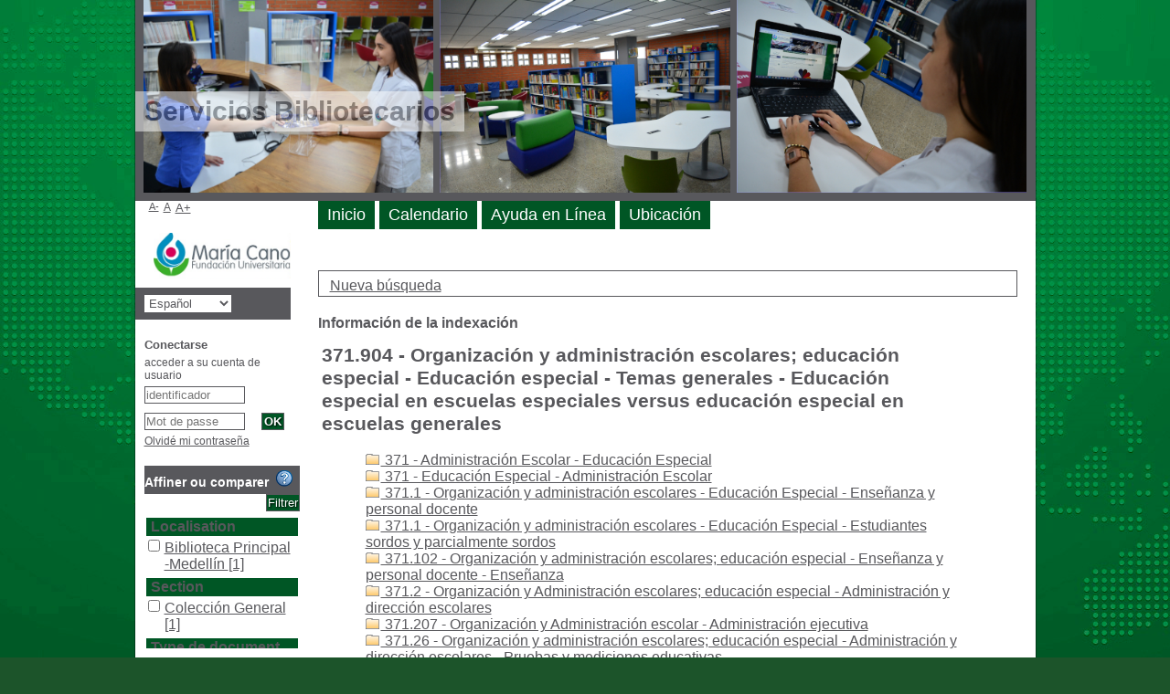

--- FILE ---
content_type: text/html; charset=utf-8
request_url: https://pmb.fumc.edu.co/pmb/opac_css/index.php?lvl=indexint_see&id=1054
body_size: 12544
content:
<!--BEGIN QUALTRICS WEBSITE FEEDBACK SNIPPET-->
<script type='text/javascript'>
(function(){var g=function(e,h,f,g){
this.get=function(a){for(var a=a+"=",c=document.cookie.split(";"),b=0,e=c.length;b<e;b++){for(var d=c[b];" "==d.charAt(0);)d=d.substring(1,d.length);if(0==d.indexOf(a))return d.substring(a.length,d.length)}return null};
this.set=function(a,c){var b="",b=new Date;b.setTime(b.getTime()+6048E5);b="; expires="+b.toGMTString();document.cookie=a+"="+c+b+"; path=/; "};
this.check=function(){var a=this.get(f);if(a)a=a.split(":");else if(100!=e)"v"==h&&(e=Math.random()>=e/100?0:100),a=[h,e,0],this.set(f,a.join(":"));else return!0;var c=a[1];if(100==c)return!0;switch(a[0]){case "v":return!1;case "r":return c=a[2]%Math.floor(100/c),a[2]++,this.set(f,a.join(":")),!c}return!0};
this.go=function(){if(this.check()){var a=document.createElement("script");a.type="text/javascript";a.src=g;document.body&&document.body.appendChild(a)}};
this.start=function(){var t=this;"complete"!==document.readyState?window.addEventListener?window.addEventListener("load",function(){t.go()},!1):window.attachEvent&&window.attachEvent("onload",function(){t.go()}):t.go()};};
try{(new g(100,"r","QSI_S_ZN_3rAkACXHgbtUt2m","https://zn3rakacxhgbtut2m-elogimsas.siteintercept.qualtrics.com/SIE/?Q_ZID=ZN_3rAkACXHgbtUt2m")).start()}catch(i){}})();
</script><div id='ZN_3rAkACXHgbtUt2m'><!--DO NOT REMOVE-CONTENTS PLACED HERE--></div>
<!--END WEBSITE FEEDBACK SNIPPET-->
<!DOCTYPE html>
<html lang='es'>
<head>
    
	<meta charset="utf-8" />
	<meta name="author" content="PMB Group" />

	<meta name="keywords" content="OPAC, web, library, opensource, catalog, catalogue, catálogo, biblioteca, bibliothèque, mediateca, librería, médiathèque, pmb, phpmybibli" />
	<meta name="description" content="Catálogo en línea Biblioteca FUMC." /><meta name='robots' content='all' />
	<!--IE et son enfer de compatibilit?-->
	<meta http-equiv='X-UA-Compatible' content='IE=Edge' />
	<meta name="viewport" content="width=device-width, initial-scale=1, maximum-scale=1" />
			
	<title>Catálogo en línea Biblioteca FUMC</title>
	
	
<link rel='stylesheet' type='text/css' href='./styles/common/animation_display.css?1615807938' />
<link rel='stylesheet' type='text/css' href='./styles/common/common.css?1623389548' />
<link rel='stylesheet' type='text/css' href='./styles/common/contrib.css?1614764986' />
<link rel='stylesheet' type='text/css' href='./styles/common/dGrowl.css?1598518188' />
<link rel='stylesheet' type='text/css' href='./styles/common/font-awesome.css?1478575624' />
<link rel='stylesheet' type='text/css' href='./styles/common/open-sans.css?1479294986' />
<link rel='stylesheet' type='text/css' href='./styles/common/pagination.css?1531995718' />
<link rel='stylesheet' type='text/css' href='./styles/common/record_display.css?1540543362' />
<link rel='stylesheet' type='text/css' href='./styles/genbib/colonnes.css?1343788866' />
<link rel='stylesheet' type='text/css' href='./styles/genbib/gallerie_photos.css?1297048640' />
<link rel='stylesheet' type='text/css' href='./styles/genbib/genbib.css?1627984906' />
<link rel='stylesheet' type='text/css' href='./styles/genbib/liste_bulletins.css?1297048638' />
<link rel='stylesheet' type='text/css' href='./styles/genbib/print.css?1297048638' />
<link rel='stylesheet' type='text/css' href='./styles/genbib/tags.css?1297048638' />
<link rel='stylesheet' type='text/css' href='./styles/genbib/visionneuse.css?1297048640' /><script type='text/javascript'>var opac_style= 'genbib';</script>
	<!-- css_authentication -->	<link rel='SHORTCUT ICON' href='images/site/favicon.ico' />
	<script type="text/javascript" src="includes/javascript/drag_n_drop.js"></script>
	<script type="text/javascript" src="includes/javascript/handle_drop.js"></script>
	<script type="text/javascript" src="includes/javascript/popup.js"></script>
	<script type='text/javascript'>
	  	if (!document.getElementsByClassName){ // pour ie
			document.getElementsByClassName = 
			function(nom_class){
				var items=new Array();
				var count=0;
				for (var i=0; i<document.getElementsByTagName('*').length; i++) {  
					if (document.getElementsByTagName('*').item(i).className == nom_class) {
						items[count++] = document.getElementsByTagName('*').item(i); 
				    }
				 }
				return items;
			 }
		}
		// Fonction a utilisier pour l'encodage des URLs en javascript
		function encode_URL(data){
			var docCharSet = document.characterSet ? document.characterSet : document.charset;
			if(docCharSet == "UTF-8"){
				return encodeURIComponent(data);
			}else{
				return escape(data);
			}
		}
	</script>

<link rel='stylesheet' type='text/css' href='./includes/javascript/dojo/dijit/themes/tundra/tundra.css' />
<script type='text/javascript'>
	var dojoConfig = {
		parseOnLoad: true,
		locale: 'es-es',
		isDebug: false,
		usePlainJson: true,
		packages: [{
			name: 'pmbBase',
			location:'../../../..'
		},{
			name: 'd3',
			location:'../../d3'
		}],
		deps: ['apps/pmb/MessagesStore', 'dgrowl/dGrowl', 'dojo/ready', 'apps/pmb/ImagesStore'],
		callback:function(MessagesStore, dGrowl, ready, ImagesStore){
			window.pmbDojo = {};
			pmbDojo.messages = new MessagesStore({url:'./ajax.php?module=ajax&categ=messages', directInit:false});
			pmbDojo.images = new ImagesStore({url:'./ajax.php?module=ajax&categ=images', directInit:false});
			ready(function(){
				new dGrowl({'channels':[{'name':'info','pos':2},{'name':'error', 'pos':1}]});
			});
		
		},
	};
</script>
<script type='text/javascript' src='./includes/javascript/dojo/dojo/dojo.js'></script>
<script type='text/javascript'>
	dojo.addOnLoad(function () {
		// Ajout du theme Dojo
		dojo.addClass(dojo.body(),'tundra');
    })
</script>
<script type='text/javascript'>
	var opac_show_social_network =0;
	var pmb_img_patience = './images/patience.gif';
</script>
	<script type='text/javascript' src='./includes/javascript/http_request.js'></script>
	
</head>

<body onload="window.defaultStatus='PMB: Acceso público';"  id="pmbopac">
<script type='text/javascript'>
	function findNoticeElement(id){
		var ul=null;
		//cas des notices classiques
		var domNotice = document.getElementById('el'+id+'Child');
		//notice_display
		if(!domNotice) domNotice = document.getElementById('notice');
		if(domNotice){
			var uls = domNotice.getElementsByTagName('ul');
			for (var i=0 ; i<uls.length ; i++){
				if(uls[i].getAttribute('id') == 'onglets_isbd_public'+id){
					var ul = uls[i];
					break;
				}
			}
		} else{
			var li = document.getElementById('onglet_isbd'+id);
			if(!li) var li = document.getElementById('onglet_public'+id);
			if(!li) var li = document.getElementById('onglet_detail'+id);
			if(li) var ul = li.parentNode;
		}
		return ul;
	}
	function show_what(quoi, id) {
		switch(quoi){
			case 'EXPL_LOC' :
				document.getElementById('div_expl_loc' + id).style.display = 'block';
				document.getElementById('div_expl' + id).style.display = 'none';		
				document.getElementById('onglet_expl' + id).className = 'isbd_public_inactive';		
				document.getElementById('onglet_expl_loc' + id).className = 'isbd_public_active';
				break;
			case 'EXPL' :
				document.getElementById('div_expl_loc' + id).style.display = 'none';
				document.getElementById('div_expl' + id).style.display = 'block';
				document.getElementById('onglet_expl' + id).className = 'isbd_public_active';
				document.getElementById('onglet_expl_loc' + id).className = 'isbd_public_inactive';
				break;
			default :
				quoi= quoi.toLowerCase();
				var ul = findNoticeElement(id);
				if (ul) {
					var items  = ul.getElementsByTagName('li');
					for (var i=0 ; i<items.length ; i++){
						if(items[i].getAttribute('id')){
							if(items[i].getAttribute('id') == 'onglet_'+quoi+id){
								items[i].className = 'isbd_public_active';
								document.getElementById('div_'+quoi+id).style.display = 'block';
							}else{
								if(items[i].className != 'onglet_tags' && items[i].className != 'onglet_avis' && items[i].className != 'onglet_sugg' && items[i].className != 'onglet_basket' && items[i].className != 'onglet_liste_lecture'){
									items[i].className = 'isbd_public_inactive';	
									document.getElementById(items[i].getAttribute('id').replace('onglet','div')).style.display = 'none';
								}
							}
						}
					}			
				}
				break;
		}
	}
</script>
	<script type='text/javascript' src='./includes/javascript/tablist_ajax.js'></script>
<script type='text/javascript' src='./includes/javascript/tablist.js'></script>
<script type='text/javascript' src='./includes/javascript/misc.js'></script>
	<div id='att' style='z-Index:1000'></div>
	<div id="container"><div id="main"><div id='main_header'><h3>Servicios Bibliotecarios</h3></div><div id="main_hors_footer">
						

<script type='text/javascript' src='./includes/javascript/auth_popup.js'></script>	
<script type='text/javascript' src='./includes/javascript/pnb.js'></script><div id="intro_message"><div class="p1"><a href="index.php?lvl=index"><img src="./images/bar_spacer.gif" id="map_lien_retour" alt="" /></a> 
</div><div class="p2"></div></div><div id='navigator'>
<table style='width:100%'><tr><td class='navig_actions_first_screen' ><a href="./index.php?lvl=index" class='navig_marguerite'><span>Nueva búsqueda</span></a></td>
</tr></table></div><!-- fermeture de #navigator -->
<div id='resume_panier' class='empty'></div><!-- $Id: gabarit.html,v 1.12 2020/12/17 13:54:17 gneveu Exp $ -->

<div id="aut_details">
		<h3><span>Información de la indexación</span></h3>
	<div id="aut_details_container">
		<div id="aut_see" class="aut_see">
			<table class="table_aut_see">
				<tr id="authority_container">
					<td>
						<div id="authority_display_table" class="aut_display_table">
								<div class="indexintlevel2">
																			<h3>
		371.904 - Organización y administración escolares; educación especial - Educación especial - Temas generales - Educación especial en escuelas especiales versus educación especial en escuelas generales
			</h3>
											<br /><div style='margin-left:48px'><a href=./index.php?lvl=indexint_see&id=131&main= ><img src='./images/folder.gif' style='border:0px'> 371 - Administración Escolar - Educación Especial </a><br /><a href=./index.php?lvl=indexint_see&id=154&main= ><img src='./images/folder.gif' style='border:0px'> 371 - Educación Especial - Administración Escolar </a><br /><a href=./index.php?lvl=indexint_see&id=294&main= ><img src='./images/folder.gif' style='border:0px'> 371.1 - Organización y administración escolares - Educación Especial - Enseñanza y personal docente </a><br /><a href=./index.php?lvl=indexint_see&id=392&main= ><img src='./images/folder.gif' style='border:0px'> 371.1 - Organización y administración escolares - Educación Especial - Estudiantes sordos y parcialmente sordos </a><br /><a href=./index.php?lvl=indexint_see&id=701&main= ><img src='./images/folder.gif' style='border:0px'> 371.102 - Organización y administración escolares; educación especial - Enseñanza y personal docente - Enseñanza </a><br /><a href=./index.php?lvl=indexint_see&id=1175&main= ><img src='./images/folder.gif' style='border:0px'> 371.2 - Organización y Administración escolares; educación especial - Administración y dirección escolares </a><br /><a href=./index.php?lvl=indexint_see&id=284&main= ><img src='./images/folder.gif' style='border:0px'> 371.207 - Organización y Administración escolar - Administración ejecutiva </a><br /><a href=./index.php?lvl=indexint_see&id=613&main= ><img src='./images/folder.gif' style='border:0px'> 371.26 - Organización y administración escolares; educación especial - Administración y dirección escolares - Pruebas y mediciones educativas </a><br /><a href=./index.php?lvl=indexint_see&id=484&main= ><img src='./images/folder.gif' style='border:0px'> 371.291 - Organización y administración escolares; educación especial - Otros temas - Desertores (Desertores escolares prematuro) </a><br /><a href=./index.php?lvl=indexint_see&id=109&main= ><img src='./images/folder.gif' style='border:0px'> 371.3 Métodos de enseñanza y estudio</a><br /><a href=./index.php?lvl=indexint_see&id=617&main= ><img src='./images/folder.gif' style='border:0px'> 371.3 - Organización y administración escolares; educación especial - Métodos de enseñanza y estudio </a><br /><a href=./index.php?lvl=indexint_see&id=825&main= ><img src='./images/folder.gif' style='border:0px'> 371.302 - Organización y administración escolares; educación especial - Métodos de enseñanza y estudio - Técnicas y procedimientos - Técnicas de estudio </a><br /><a href=./index.php?lvl=indexint_see&id=836&main= ><img src='./images/folder.gif' style='border:0px'> 371.307 - Organización y administración escolares; educación especial - Métodos de enseñanza y estudio - Ayudas, materiales, implementos específicos para la enseñanza </a><br /><a href=./index.php?lvl=indexint_see&id=1401&main= ><img src='./images/folder.gif' style='border:0px'> 371.307 – Organización y administración escolares; educación especial – Métodos de enseñanza y estudio – Ayudas, materiales, implementación de enseñanza </a><br /><a href=./index.php?lvl=indexint_see&id=285&main= ><img src='./images/folder.gif' style='border:0px'> 371.33 - Organizacin y administración escolar - Métodos de enseñanza - Implementos de enseñanza </a><br /><a href=./index.php?lvl=indexint_see&id=286&main= ><img src='./images/folder.gif' style='border:0px'> 371.33 - Organización y administración escolar - Métodos de enseñanza - Implementos de enseñanza </a><br /><a href=./index.php?lvl=indexint_see&id=651&main= ><img src='./images/folder.gif' style='border:0px'> 371.334 - Organización y administración escolares; educación especial - Métodos de enseñanza y estudio - Otras ayudas, materiales, implementos para la enseñanza - Computador </a><br /><a href=./index.php?lvl=indexint_see&id=948&main= ><img src='./images/folder.gif' style='border:0px'> 371.39 - Organización y administración escolares; educación especial - Métodos de enseñanza y estudio - Otros métodos </a><br /><a href=./index.php?lvl=indexint_see&id=402&main= ><img src='./images/folder.gif' style='border:0px'> 371.42 - Organización y administración escolares; educación especial - Orientación y consejería - Orientación educativa y vocacional </a><br /><a href=./index.php?lvl=indexint_see&id=813&main= ><img src='./images/folder.gif' style='border:0px'> 371.425 - Organización y administración escolares; educación especial - Orientación y consejería - Orientación educativa y vocacional - Orientación vocacional </a><br /><a href=./index.php?lvl=indexint_see&id=947&main= ><img src='./images/folder.gif' style='border:0px'> 371.5 - Organización y administración escolares; educación especial - Disciplina escolar </a><br /><a href=./index.php?lvl=indexint_see&id=449&main= ><img src='./images/folder.gif' style='border:0px'> 371.51 - Organización y administración escolares, educación especial - Disciplina escolar - Reglamentos generales sobre la conducta estudiantil </a><br /><a href=./index.php?lvl=indexint_see&id=945&main= ><img src='./images/folder.gif' style='border:0px'> 371.782 - Organización y administración escolares; educación especial - Salud y seguridad escolares - Seguridad contra la actividad criminal - Programa para reducir la violencia </a><br /><a href=./index.php?lvl=indexint_see&id=552&main= ><img src='./images/folder.gif' style='border:0px'> 371.786 - Organización y administración escolares; educación especial - Salud y seguridad escolares - Programas para reducir el abuso sexual </a><br /><a href=./index.php?lvl=indexint_see&id=964&main= ><img src='./images/folder.gif' style='border:0px'> 371.89 - Organización y administración escolares; educación especial - El estudiante - Actividades </a><br /><a href=./index.php?lvl=indexint_see&id=179&main= ><img src='./images/folder.gif' style='border:0px'> 371.9 - Administración escolar - Educación Especial </a><br /><a href=./index.php?lvl=indexint_see&id=687&main= ><img src='./images/folder.gif' style='border:0px'> 371.9 - Organización y administración escolares; educación especial - Educación especial </a><br /><a href=./index.php?lvl=indexint_see&id=879&main= ><img src='./images/folder.gif' style='border:0px'> 371.903 - Organización y administración escolares; educación especial - Educación especial - Diccionarios </a><br /><a href=./index.php?lvl=indexint_see&id=260&main= ><img src='./images/folder.gif' style='border:0px'> 371.904 - Educación - Organización y administración escolares . educación especial - Educación especial </a><br /><a href=./index.php?lvl=indexint_see&id=1081&main= ><img src='./images/folder.gif' style='border:0px'> 371.904 - Organización y administración escolares; educación especial - Educación especial - Temas generales - Métodos de enseñanza </a><br /><a href=./index.php?lvl=indexint_see&id=581&main= ><img src='./images/folder.gif' style='border:0px'> 371.904 - Organización y administración escolares; educación especial - Educación especial - Temas generales - Temas específicos </a><br /><a href=./index.php?lvl=indexint_see&id=1052&main= ><img src='./images/folder.gif' style='border:0px'> 371.911 - Organización y administración escolares; educación especial - Educación especial - Estudiantes con impedimentos físicos - Estudiantes ciegos y parcialmente ciegos </a><br /><a href=./index.php?lvl=indexint_see&id=393&main= ><img src='./images/folder.gif' style='border:0px'> 371.912 - Organización y administración escolares - Educación Especial - Estudiantes sordos y parcialmente sordos </a><br /><a href=./index.php?lvl=indexint_see&id=742&main= ><img src='./images/folder.gif' style='border:0px'> 371.912 - Organización y administración escolares; educación especial - Educación especial - Estudiantes con impedimentos físicos - Estudiantes sordos y parcialmente sordos </a><br /><a href=./index.php?lvl=indexint_see&id=576&main= ><img src='./images/folder.gif' style='border:0px'> 371.912 - Organización y administración escolares; educación especial - Educación especial - Estudiantes sordos y parcialmente sordos </a><br /><a href=./index.php?lvl=indexint_see&id=406&main= ><img src='./images/folder.gif' style='border:0px'> 371.914 - Organización y administración escolares - Educación Especial - Estudiantes con trastornos linguísticos </a><br /><a href=./index.php?lvl=indexint_see&id=1179&main= ><img src='./images/folder.gif' style='border:0px'> 371.914 - Organización y administración escolares; educación especial - Educación especial - Estudiantes con impedimentos físicos - Estudiantes con trastornos lingüísticos </a><br /><a href=./index.php?lvl=indexint_see&id=1050&main= ><img src='./images/folder.gif' style='border:0px'> 371.914 - Organización y administración escolares; educación especial - Educación especial - Estudiantes con impedimentos físicos - Estudiantes con trastornos lingüísticos - Estudiantes con trastornos de lectura </a><br /><a href=./index.php?lvl=indexint_see&id=897&main= ><img src='./images/folder.gif' style='border:0px'> 371.914 - Organización y administración escolares; educación especial - Educación especial - Estudiantes con impedimentos físicos - Estudiantes con trastornos lingüísticos - Estudiantes con trastornos del habla </a><br /><a href=./index.php?lvl=indexint_see&id=639&main= ><img src='./images/folder.gif' style='border:0px'> 371.914 - Organización y administración escolares; educación especial - Educación especial - Estudiantes con trastornos linguísticos - Estudiantes con trastornos del habla </a><br /><a href=./index.php?lvl=indexint_see&id=1390&main= ><img src='./images/folder.gif' style='border:0px'> 371.914 4 - Organización y administración escolares - Educación Especial - Estudiantes con trastornos lingüísticos - Estudiantes con trastornos de lectura </a><br /><a href=./index.php?lvl=indexint_see&id=1053&main= ><img src='./images/folder.gif' style='border:0px'> 371.916 - Organización y administración escolares; educación especial - Educación especial - Estudiantes con impedimentos físicos - Estudiantes con impedimentos motrices </a><br /><a href=./index.php?lvl=indexint_see&id=1057&main= ><img src='./images/folder.gif' style='border:0px'> 371.92 - Organización y administración escolares; educación especial - Educación especial - Estudiantes retardados y de aprendizaje lento </a><br /><a href=./index.php?lvl=indexint_see&id=374&main= ><img src='./images/folder.gif' style='border:0px'> 371.926 - Organización y administración escolares, educación especial - Estudiantes retardados y de aprendizaje lento - Estudiantes de aprendizaje lento </a><br /><a href=./index.php?lvl=indexint_see&id=1503&main= ><img src='./images/folder.gif' style='border:0px'> 371.926 – Organización y administración escolares; educación especial – Educación especial – Estudiantes retardados y de aprendizaje lento – Estudiantes de aprendizaje lento </a><br /><a href=./index.php?lvl=indexint_see&id=1043&main= ><img src='./images/folder.gif' style='border:0px'> 371.928 - Organización y administración escolares; educación especial - Educación especial - Estudiantes retardados y de aprendizaje lento - Estudiantes mentalmente retardados </a><br /><a href=./index.php?lvl=indexint_see&id=1051&main= ><img src='./images/folder.gif' style='border:0px'> 371.928 - Organización y administración escolares; educación especial - Educación especial - Estudiantes retardados y de aprendizaje lento - Estudiantes mentalmente retrasados </a><br /><a href=./index.php?lvl=indexint_see&id=693&main= ><img src='./images/folder.gif' style='border:0px'> 371.94 - Organización y administración escolares; educación especial - Educación especial - Estudiantes perturbados emocionalmente </a><br /></div>
																																																				
																	<div class="aut_display_row concepts_composed">	
										
									</div>
																																								
																																	<!-- Bouton edition -->
													
																															
	</div>
						</div>
					</td>
				</tr>
			</table>	
		</div>
					<div id='aut_details_liste'>
				<h3><span class="aut_details_liste_titre">Documentos en la biblioteca con la clasificaci&oacute;n 371.904 - Organizaci&oacute;n y administraci&oacute;n escolares; educaci&oacute;n especial - Educaci&oacute;n especial - Temas generales - Educaci&oacute;n especial en escuelas especiales versus educaci&oacute;n especial en escuelas generales (1)</span></h3>
<div id='resultatrech_liste'><span class="expandAll"><a href='javascript:expandAll_ajax(1);'><img class='img_plusplus' src='./images/expand_all.gif' style='border:0px' id='expandall'></a></span><span class="espaceResultSearch">&nbsp;</span><span class="collapseAll"><a href='javascript:collapseAll()'><img class='img_moinsmoins' src='./images/collapse_all.gif' style='border:0px' id='collapseall'></a></span><span class="espaceResultSearch">&nbsp;</span><script type='text/javascript' src='./includes/javascript/select.js'></script>
						<script>
							var ajax_get_sort=new http_request();
					
							function get_sort_content(del_sort, ids) {
								var url = './ajax.php?module=ajax&categ=sort&sub=get_sort&raz_sort='+(typeof(del_sort) != 'undefined' ? del_sort : '')+'&suppr_ids='+(typeof(ids) != 'undefined' ? ids : '')+'&page_en_cours=lvl%3Dindexint_see%26id%3D1054&sort_name=notices';
								ajax_get_sort.request(url,0,'',1,show_sort_content,0,0);
							}
					
							function show_sort_content(response) {
								document.getElementById('frame_notice_preview').innerHTML=ajax_get_sort.get_text();
								var tags = document.getElementById('frame_notice_preview').getElementsByTagName('script');
					       		for(var i=0;i<tags.length;i++){
									window.eval(tags[i].text);
					        	}
							}
							function kill_sort_frame() {
								var sort_view=document.getElementById('frame_notice_preview');
								if (sort_view)
									sort_view.parentNode.removeChild(sort_view);
							}
						</script>  
                        <span class="triSelector">
                            <a onClick='show_layer(); get_sort_content();' title="Selecciones disponibles" style='cursor : pointer;'>
                                <img src='./images/orderby_az.gif' alt="Selecciones disponibles" class='align_bottom' hspace='3' style='border:0px' id='sort_icon'>
                            </a>
                        </span><form name='mc_values' action='./index.php?lvl=more_results' style='display:none' method='post'>
<input type='hidden' name='search[]' value='s_4'/><input type='hidden' name='inter_0_s_4' value=''/><input type='hidden' name='op_0_s_4' value='EQ'/><input type='hidden' name='field_0_s_4[]' value='a:2:{s:17:&quot;serialized_search&quot;;s:25:&quot;a:1:{s:6:&quot;SEARCH&quot;;a:0:{}}&quot;;s:11:&quot;search_type&quot;;s:20:&quot;search_simple_fields&quot;;}'/><input type='hidden' name='page' value='1'/>
			<input type="hidden" name="nb_per_page_custom" value="">
</form><span class="espaceResultSearch">&nbsp;&nbsp;</span><span class="affiner_recherche"><a href='./index.php?search_type_asked=extended_search&mode_aff=aff_module' title='Refinar búsqueda'>Refinar búsqueda</a></span><span class="espaceResultSearch">&nbsp;&nbsp;</span><span class="search_bt_external"><a href='./index.php?search_type_asked=external_search&mode_aff=aff_simple_search&external_type=simple' title='Consulta a fuentes externas'>Consulta a fuentes externas</a></span><blockquote>

			<div id="el8144Parent" class="notice-parent">
			
			<img class='img_plus' src="./getgif.php?nomgif=plus" name="imEx" id="el8144Img" title="+ info" alt="+ info" style='border:0px' onClick="expandBase('el8144', true);  return false;" hspace="3" /><img src="./images/icon_a_16x16.gif" alt='Monograph: texto impreso' title='Monograph: texto impreso'/>
			<span class="notice-heada" draggable="yes" dragtype="notice" id="drag_noti_8144"><span class="statutnot1" title="Dep&oacute;sito"></span><span  notice='8144'  class='header_title'>Promoción y desarrollo de prácticas educativas inclusivas</span><span class='Z3988' title='ctx_ver=Z39.88-2004&amp;rft_val_fmt=info%3Aofi%2Ffmt%3Akev%3Amtx%3Abook&amp;rft.genre=book&amp;rft.btitle=Promoci%C3%B3n%20y%20desarrollo%20de%20pr%C3%A1cticas%20educativas%20inclusivas&amp;rft.title=Promoci%C3%B3n%20y%20desarrollo%20de%20pr%C3%A1cticas%20educativas%20inclusivas&amp;rft.isbn=978-84-9727-060-1&amp;rft.tpages=360%20p&amp;rft.date=2003&amp;rft_id=&amp;rft.pub=EOS&amp;rft.place=Madrid&amp;rft.au=Christina%20Tilstone&amp;rft.au=Lani%20Florian&amp;rft.au=Richard%20Rose&amp;rft.au=Molt%C3%B3%20Cardona&amp;rft.aulast=Tilstone&amp;rft.aufirst=Christina'></span></span>
	    		<br />
				</div>
				<div id="el8144Child" class="notice-child" style="margin-bottom:6px;display:none;"   token='5aa8f9d15451821b6291240f4c1ac9ae' datetime='1768654245'><table style='width:100%'><tr><td>
		<ul id='onglets_isbd_public8144' class='onglets_isbd_public'>
	  			<li id='onglet_public8144' class='isbd_public_active'><a href='#' title="Publico" onclick="show_what('PUBLIC', '8144'); return false;">Público</a></li>
				<li id='onglet_isbd8144' class='isbd_public_inactive'><a href='#' title="ISBD" onclick="show_what('ISBD', '8144'); return false;">ISBD</a></li>
					
					
					</ul>
					<div class='row'></div>
					<div id='div_public8144' style='display:block;'><table><tr class='tr_title'>
					<td class='align_right bg-grey'><span class='etiq_champ'>Título :</span></td>
					<td class='public_line_value'><span class='public_title'>Promoción y desarrollo de prácticas educativas inclusivas</span></td>
				</tr><tr class='tr_typdoc'>
					<td class='align_right bg-grey'><span class='etiq_champ'>Tipo de documento:</span></td>
					<td class='public_line_value'><span class='public_typdoc'>texto impreso</span></td>
				</tr><tr class='tr_auteurs'>
					<td class='align_right bg-grey'><span class='etiq_champ'>Autores:</span></td>
					<td class='public_line_value'><span class='public_auteurs'><a href='./index.php?lvl=author_see&id=13427' >Christina Tilstone</a>, Director de la investigación ; <a href='./index.php?lvl=author_see&id=13426' >Lani Florian</a>, Director de la investigación ; <a href='./index.php?lvl=author_see&id=13428' >Richard Rose</a>, Director de la investigación ; <a href='./index.php?lvl=author_see&id=13429' >Moltó Cardona</a>, Traductor</span></td>
				</tr><tr class='tr_ed1'>
					<td class='align_right bg-grey'><span class='etiq_champ'>Editorial:</span></td>
					<td class='public_line_value'><span class='public_ed1'><a href='./index.php?lvl=publisher_see&id=1102' >Madrid : EOS</a></span></td>
				</tr><tr class='tr_year'>
					<td class='align_right bg-grey'><span class='etiq_champ'>Fecha de publicación:</span></td>
					<td class='public_line_value'><span class='public_year'>2003</span></td>
				</tr><tr class='tr_npages'>
					<td class='align_right bg-grey'><span class='etiq_champ'>Número de páginas:</span></td>
					<td class='public_line_value'><span class='public_npages'>360 p</span></td>
				</tr><tr class='tr_size'>
					<td class='align_right bg-grey'><span class='etiq_champ'>Dimensiones:</span></td>
					<td class='public_line_value'><span class='public_size'>Rústica</span></td>
				</tr><tr class='tr_code'>
					<td class='align_right bg-grey'><span class='etiq_champ'>ISBN/ISSN/DL:</span></td>
					<td class='public_line_value'><span class='public_code'>978-84-9727-060-1</span></td>
				</tr><tr class='tr_ngen'>
					<td class='align_right bg-grey'><span class='etiq_champ'>Nota general:</span></td>
					<td class='public_line_value'><span class='public_ngen'>Incluye &iacute;ndice</span></td>
				</tr><tr class='tr_langues'>
					<td class='align_right bg-grey'><span class='etiq_champ'>Idioma :</span></td>
					<td class='public_line_value'><span class='public_langues'>Español (<i>spa</i>)</span></td>
				</tr><tr class='tr_keywords'>
					<td class='align_right bg-grey'><span class='etiq_champ'>Palabras clave:</span></td>
					<td class='public_line_value'><span class='public_keywords'><a href='./index.php?lvl=more_results&mode=keyword&user_query=EDUCACI%C3%93N+DE+NI%C3%91OS+CON+DISCAPACIDADES+F%C3%8DSICAS%2C+EDUCACI%C3%93N+ESPECIAL%2C+ENSE%C3%91ANZA+INDIVIDUALIZADA%2C+INTEGRACI%C3%93N+ESCOLAR%2C+PR%C3%81CTICA+DE+LA+ENSE%C3%91ANZA%2C+TRABAJO+EN+GRUPO&tags=ok' >EDUCACIÓN DE NIÑOS CON DISCAPACIDADES FÍSICAS, EDUCACIÓN ESPECIAL, ENSEÑANZA INDIVIDUALIZADA, INTEGRACIÓN ESCOLAR, PRÁCTICA DE LA ENSEÑANZA, TRABAJO EN GRUPO</a></span></td>
				</tr><tr class='tr_indexint'>
					<td class='align_right bg-grey'><span class='etiq_champ'>Clasificación:</span></td>
					<td class='public_line_value'><span class='public_indexint'><a href='./index.php?lvl=indexint_see&id=1054' >371.904 - Organización y administración escolares; educación especial - Educación especial - Temas generales - Educación especial en escuelas especiales versus educación especial en escuelas generales</a> <span></span></span></td>
				</tr><tr class='tr_contenu'>
					<td class='align_right bg-grey'><span class='etiq_champ'>Nota de contenido:</span></td>
					<td class='public_line_value'><span class='public_contenu'>Parte I. Escuelas inclusivas. // Parte II. Aprendizaje inclusivo. // Parte III. Un nuevo rol para los centros específicos. // Parte IV. Hacia un estilo de vida más inclusivo.  </span></td>
				</tr></table>
</div>
					<div id='div_isbd8144' style='display:none;'>Promoción y desarrollo de prácticas educativas inclusivas [texto impreso] / <a href='./index.php?lvl=author_see&id=13427' >Christina Tilstone</a>, Director de la investigación ; <a href='./index.php?lvl=author_see&id=13426' >Lani Florian</a>, Director de la investigación ; <a href='./index.php?lvl=author_see&id=13428' >Richard Rose</a>, Director de la investigación ; <a href='./index.php?lvl=author_see&id=13429' >Moltó Cardona</a>, Traductor&nbsp;.&nbsp;-&nbsp;<a href='./index.php?lvl=publisher_see&id=1102' >Madrid : EOS</a>, 2003&nbsp;.&nbsp;-&nbsp;360 p&nbsp;; Rústica.<br /><b>ISBN</b>&nbsp;: 978-84-9727-060-1<br />Incluye &iacute;ndice<br /><span class='etiq_champ'>Idioma</span>&nbsp;: Español (<i>spa</i>)<table><tr class='tr_keywords'>
					<td class='align_right bg-grey'><span class='etiq_champ'>Palabras clave:</span></td>
					<td class='public_line_value'><span class='public_keywords'><a href='./index.php?lvl=more_results&mode=keyword&user_query=EDUCACI%C3%93N+DE+NI%C3%91OS+CON+DISCAPACIDADES+F%C3%8DSICAS%2C+EDUCACI%C3%93N+ESPECIAL%2C+ENSE%C3%91ANZA+INDIVIDUALIZADA%2C+INTEGRACI%C3%93N+ESCOLAR%2C+PR%C3%81CTICA+DE+LA+ENSE%C3%91ANZA%2C+TRABAJO+EN+GRUPO&tags=ok' >EDUCACIÓN DE NIÑOS CON DISCAPACIDADES FÍSICAS, EDUCACIÓN ESPECIAL, ENSEÑANZA INDIVIDUALIZADA, INTEGRACIÓN ESCOLAR, PRÁCTICA DE LA ENSEÑANZA, TRABAJO EN GRUPO</a></span></td>
				</tr><tr class='tr_indexint'>
					<td class='align_right bg-grey'><span class='etiq_champ'>Clasificación:</span></td>
					<td class='public_line_value'><span class='public_indexint'><a href='./index.php?lvl=indexint_see&id=1054' >371.904 - Organización y administración escolares; educación especial - Educación especial - Temas generales - Educación especial en escuelas especiales versus educación especial en escuelas generales</a> <span></span></span></td>
				</tr><tr class='tr_contenu'>
					<td class='align_right bg-grey'><span class='etiq_champ'>Nota de contenido:</span></td>
					<td class='public_line_value'><span class='public_contenu'>Parte I. Escuelas inclusivas. // Parte II. Aprendizaje inclusivo. // Parte III. Un nuevo rol para los centros específicos. // Parte IV. Hacia un estilo de vida más inclusivo.  </span></td>
				</tr></table></div></td></tr></table>
					<h3>Reserva</h3><a href='#' onClick="if(confirm('¿Realmente desea reservar este documento?')){w=window.open('./do_resa.php?lvl=resa&id_notice=8144&id_bulletin=0&oresa=popup','doresa','scrollbars=yes,width=500,height=600,menubar=0,resizable=yes'); w.focus(); return false;}else return false;" id="bt_resa">Reservar este documento</a><br />
<h3><span id='titre_exemplaires' class='titre_exemplaires'>Ejemplares (1)</span></h3>
<table cellpadding='2' class='exemplaires' style='width:100%'>
<tr class='thead'><th class='expl_header_expl_cb'>C&oacute;digo de barras</th><th class='expl_header_expl_cote'>Signatura</th><th class='expl_header_tdoc_libelle'>Tipo de medio</th><th class='expl_header_location_libelle'>Ubicaci&oacute;n</th><th class='expl_header_section_libelle'>Secci&oacute;n</th><th class='expl_header_statut'>Estado</th></tr><tr class='even item_expl expl_available'><td id='expl_11130' class='expl_cb'>00003564</td><td class='expl_cote'>371.9046/P965</td><td class='tdoc_libelle'>Libro</td><td class='location_libelle'>Biblioteca Principal -Medell&iacute;n</td><td class='section_libelle'>Colecci&oacute;n General</td><td class='expl_situation'><strong>Disponible</strong> </td></tr>
</table></div></blockquote>
<div id='navbar'><hr /><div style='text-align:center'>
<script type='text/javascript'>
<!--
	function test_form(form)
	{

		if (form.page.value > 1)
		{
			alert("¡Número de página demasiado elevado!");
			form.page.focus();
			return false;
		}

		return true;
	}
-->
</script><div class="navbar">
<form name='form' action='./index.php?lvl=indexint_see&id=1054&nbr_lignes=1&l_typdoc=a' method='post' onsubmit='return test_form(form)'>
<img src='./images/first-grey.png' alt='primera página'>
<img src='./images/prev-grey.png' alt='página anterior'>
<strong>1</strong><img src='./images/next-grey.png' alt='página siguiente'>
<img src='./images/last-grey.png' alt='última página'>
 (1 - 1 / 1)</form>
</div>
</div></div>
</div>
			</div>	
			
	</div>
</div>	
		</div><!-- fin DIV main_hors_footer --><div id="footer">

<span id="footer_rss">
	
</span>
<span id="footer_link_sup">
		<a href="./index.php?lvl=infopages&amp;pagesid=7">Condiciones legales</a> &nbsp;
</span>

<span id="footer_link_website">
	<a class="footer_biblio_name" href="http://ciad.fumc.edu.co" title="Biblioteca FUMC">Biblioteca FUMC</a> &nbsp;
</span>	

<span id="footer_link_pmb">
<a href=http://www.google.es target=_blank>Buscar en Google</a> &nbsp;
		<a class="lien_pmb_footer" href="https://www.sigb.net" title="una solución libre para la mediateca" target='_blank'>pmb</a> 	
</span>		
		
</div> 

		</div><!-- /div id=main -->

		<div id="intro">
<div id="intro_bibli">
			<h3>Biblioteca FUMC</h3>
			<div class="p1"><img src="./styles/genbib/images/image1.jpg" />
<img src="./styles/genbib/images/image2.jpg" />
<img src="./styles/genbib/images/image3.jpg" /></div>
			<div class="p2"><ul id="menuDeroulant">

<li><a href="./index.php">Inicio</a></li>
<li><a href="./index.php?lvl=infopages&amp;pagesid=4">Calendario</a></li>
<li><a href="./index.php?lvl=infopages&amp;pagesid=3">Ayuda en L&iacute;nea</a>
</li>

<li><a href="./index.php?lvl=infopages&amp;pagesid=6">Ubicaci&oacute;n</a></li>

</ul></div>
			</div>
		</div><!-- /div id=intro -->		
		<div id="bandeau"><div id='accessibility'>

		<ul class='accessibility_font_size'>
			<li class='accessibility_font_size_small'><a href='javascript:set_font_size(-1);' title='Réduire le texte'>A-</a></li>
			<li class='accessibility_font_size_normal'><a href='javascript:set_font_size(0);' title='Réinitialiser le texte'>A</a></li>
			<li class='accessibility_font_size_big'><a href='javascript:set_font_size(1);' title='Agrandir le texte'>A+</a></li>
		</ul>
		</div>
<div id="accueil">

<h3><span onclick='document.location="./index.php?"' style='cursor: pointer;'>Inicio</span></h3>
<p class="centered"><a href='./index.php?'><img src='images/site/livre.png' alt='Inicio'  style='border:0px' class='center'/></a></p>
<div id='lang_select'><h3 ><span>Elige idioma</span></h3><form method="post" action="index.php?lvl=indexint_see&id=1054" ><select name="lang_sel" onchange="this.form.submit();"><option value='fr_FR'>Français</option><option value='it_IT'>Italiano</option><option value='es_ES' selected>Español </option><option value='ca_ES'>Català</option><option value='en_UK'>English (UK)</option><option value='nl_NL'>Nederlands</option><option value='oc_FR'>Occitan</option></select></form></div>

					</div><!-- fermeture #accueil -->
<div id="connexion">

			<h3 class="login_invite">Conectarse</h3><div id='login_form'><form action='index.php?lvl=indexint_see&id=1054' method='post' name='myform'><label>acceder a su cuenta de usuario</label><br />
				<input type='text' name='login' class='login' size='14' placeholder='identificador' ><br />
				<input type='password' name='password' class='password' size='8' placeholder='Mot de passe' value=''/>
                <input type='hidden' name='force_login' value='1'/>
				<input type='submit' name='ok' value='ok' class='bouton'></form><a  class='mdp_forgotten' href='./askmdp.php'>Olvidé mi contraseña</a></div>

			</div><!-- fermeture #connexion -->

			<div id='facette'>
				
				
		<script src='./includes/javascript/select.js' type='text/javascript'></script>
		<script type='text/javascript'> 		
			function test(elmt_id){
				var elmt_list=document.getElementById(elmt_id);

                if(elmt_list.className.includes('facette_expande')){
                    elmt_list.setAttribute('class', 'facette_collapsed');
                } else {
                    elmt_list.setAttribute('class', 'facette_expande');
                }

				for(i in elmt_list.rows){
					if(elmt_list.rows[i].firstElementChild && elmt_list.rows[i].firstElementChild.nodeName!='TH'){
						if(elmt_list.rows[i].style.display == 'none'){
							elmt_list.rows[i].style.display = 'block';
                            elmt_list.rows[i].setAttribute('class', 'facette_tr'); 
						}else{
							elmt_list.rows[i].style.display = 'none';
                            elmt_list.rows[i].setAttribute('class', 'facette_tr_hidden uk-hidden'); 
						}
					}
				}
			}
			
			function facette_see_more(id,json_facette_plus){
				
				var myTable = document.getElementById('facette_list_'+id);
				
				if (json_facette_plus == null) {
					var childs = myTable.childNodes;
					var nb_childs = childs.length;
					
					for(var i = 0; i < nb_childs; i++){
						if (childs[i].getAttribute('facette_ajax_loaded')!=null) {
							if (childs[i].getAttribute('style')=='display:block') {
								childs[i].setAttribute('style','display:none');
								childs[i].setAttribute('expanded','false');
							} else {
								childs[i].setAttribute('style','display:block');
								childs[i].setAttribute('expanded','true');
							}
						}
					}
				
					var see_more_less = document.getElementById('facette_see_more_less_'+id);
					see_more_less.innerHTML='';
					var span = document.createElement('span');
					if (see_more_less.getAttribute('etat')=='plus') {
						span.className='facette_moins_link';
						span.innerHTML='[-]';
						see_more_less.setAttribute('etat','moins');
					} else {
						span.className='facette_plus_link';
						span.innerHTML='[+]';
						see_more_less.setAttribute('etat','plus');		
					}
					see_more_less.appendChild(span);
					
				} else {
					var req = new http_request();
					var sended_datas={'json_facette_plus':json_facette_plus};
					req.request("./ajax.php?module=ajax&categ=facettes&sub=see_more",true,'sended_datas='+encodeURIComponent(JSON.stringify(sended_datas)),true,function(data){
						
						var jsonArray = JSON.parse(data);
						//on supprime la ligne '+'
						myTable.tBodies[0].removeChild(myTable.rows[myTable.rows.length-1]);
						//on ajoute les lignes au tableau
						for(var i=0;i<jsonArray.length;i++) {
							var tr = document.createElement('tr');
							tr.setAttribute('style','display:block');
							tr.setAttribute('class', 'facette_tr');
							tr.setAttribute('expanded','true');
							tr.setAttribute('facette_ajax_loaded','1');
				        	var td = tr.appendChild(document.createElement('td'));
							td.setAttribute('class','facette_col_coche');
				        	td.innerHTML = "<span class='facette_coche'><input type='checkbox' name='check_facette[]' value='" + jsonArray[i]['facette_value'] + "'></span>";
				        	var td2 = tr.appendChild(document.createElement('td'));
							td2.setAttribute('class','facette_col_info');
                            var aonclick = td2.appendChild(document.createElement('a'));
                            aonclick.setAttribute('style', 'cursor:pointer;');
                            aonclick.setAttribute('rel', 'nofollow');
                            aonclick.setAttribute('class', 'facet-link');
                            if(jsonArray[i]['facette_link']) {
                                aonclick.setAttribute('onclick', jsonArray[i]['facette_link']);
                            } else {console.log('evt searchSegment', aonclick);
                                //Evt vers SearchSegmentController pour l'initialisation du clic
                                require(['dojo/topic'], function(topic){
            						topic.publish('FacettesRoot', 'FacettesRoot', 'initFacetLink', {elem: aonclick}); 
            					}); 
                            }
                            var span_facette_link = aonclick.appendChild(document.createElement('span'));
                            span_facette_link.setAttribute('class', 'facette_libelle');
				        	span_facette_link.innerHTML = jsonArray[i]['facette_libelle'];
							aonclick.appendChild(document.createTextNode(' '));
                            var span_facette_number = aonclick.appendChild(document.createElement('span'));
                            span_facette_number.setAttribute('class', 'facette_number');
                            span_facette_number.innerHTML = "[" + jsonArray[i]['facette_number'] + "]";
				        	myTable.appendChild(tr);
	
						}
						//Ajout du see_less
						var tr = document.createElement('tr');
						tr.setAttribute('style','display:block');
						tr.setAttribute('see_less','1');
						tr.setAttribute('class','facette_tr_see_more');
							
						var td = tr.appendChild(document.createElement('td'));
						td.setAttribute('colspan','3');
							
						var ahref = td.appendChild(document.createElement('a'));
						ahref.setAttribute('id','facette_see_more_less_'+id);
						ahref.setAttribute('etat','moins');
						ahref.setAttribute('onclick','javascript:facette_see_more(' + id + ',null);');
						ahref.setAttribute('style','cursor:pointer');
						ahref.innerHTML='';
							
						var span = document.createElement('span');
						span.className='facette_moins_link';
						span.innerHTML='[-]';								
						ahref.appendChild(span);
								
						myTable.appendChild(tr);
					});
				}
			}
			function valid_facettes_compare(){
				
				var form = document.facettes_multi;
				if(form.elements.length>0){
					
					var form_values_compare_input_array=new Array();
					
					for(var i=0; i<form.elements.length;i++){
						
						if(form.elements[i].name=='check_facette[]' && form.elements[i].checked){
							//on transforme les case ? coch? en element du tableau des facettes	
							//on ajoute dans le tableau des facettes
							var value=form.elements[i].value;
							var jsonArray=JSON.parse(value);
							
							//On ajoute dans le formulaire de postage g?n?ral
							var form_values_compare_input=document.createElement('input');
							form_values_compare_input.setAttribute('name','check_facette_compare[]');
							form_values_compare_input.setAttribute('type','hidden');
							form_values_compare_input.setAttribute('value',value);
							form_values_compare_input_array.push(form_values_compare_input);
						}
					}
					
					var post=false;
					var form_values=document.form_values;
					for(var i=0;i<form_values_compare_input_array.length;i++) {
						form_values.appendChild(form_values_compare_input_array[i]);
					}
					
					for(var i=0; i<form_values.elements.length;i++){
						if(form_values.elements[i].name=='check_facette_compare[]' && form_values.elements[i].value!=''){
							if(document.getElementById('filtre_compare_facette')) {
								document.getElementById('filtre_compare_facette').value='compare';
							}
							if(document.getElementById('filtre_compare_form_values')) {
								document.getElementById('filtre_compare_form_values').value='compare';
							}
							form_values.submit();
							post=true;
						}
					}
					if(post == false){
						alert('Pas de critère de comparaison.');
					}
				}else{
					alert('Pas de critère de comparaison.');
				}
			}
			
			function valid_compare(){
				var form_values=document.form_values;
				var post=false;
				
				for(var i=0; i<form_values.elements.length;i++){
					if(form_values.elements[i].name=='check_facette_compare[]' && form_values.elements[i].value!=''){
						if(document.getElementById('filtre_compare_facette')) {
							document.getElementById('filtre_compare_facette').value='compare';
						}
						if(document.getElementById('filtre_compare_form_values')) {
							document.getElementById('filtre_compare_form_values').value='compare';
						}
						form_values.submit();
						post=true;
					}
				}
				if(post == false){
					alert('Pas de critère de comparaison.');
				}
			}
			
			function remove_compare_facette(value){
				
				var jsonArray = JSON.parse(value);
				
				//on supprime l'?lement du tableau des facettes
				elem=document.getElementById('compare_facette_'+jsonArray[4]);
				elem.parentNode.removeChild(elem);
				
				//on supprime l'?l?ment du formulaire g?n?ral aussi
				var form_values=document.form_values;
				for(var i in form_values.elements){
					if(form_values.elements[i] && form_values.elements[i].value && form_values.elements[i].name=='check_facette_compare[]'){
						form_values_json_array=JSON.parse(form_values.elements[i].value);
						
						if(form_values_json_array[4]==jsonArray[4]){
							elem=form_values.elements[i];
							elem.parentNode.removeChild(elem);
						}
					}
				}
				var post=true;
				for(var i in form_values.elements){
					if(form_values.elements[i] && form_values.elements[i].value && form_values.elements[i].name=='check_facette_compare[]'){
						valid_facettes_compare();
						post=false;
					}
				}

				if(post){
					if('facette_search_compare' == 'facettes_external_search_compare') {
						var input_form_values = document.createElement('input');
						input_form_values.setAttribute('type', 'hidden');
						input_form_values.setAttribute('name', 'reinit_compare');
						input_form_values.setAttribute('value', '1');
						document.forms['form_values'].appendChild(input_form_values);
						document.form_values.submit();
					} else {
						document.location.href='./index.php?lvl=more_results&get_last_query=1&reinit_compare=1';
					}
				}
			}
			
			function group_by(groupBy){
				
				var jsonArray=JSON.parse(groupBy);
			
				//on vide les elements group_by
				var group_by_elements=document.getElementsByName('check_facette_groupby[]');
				
				var nodes_to_remove;
				
				for(var i in group_by_elements){
					if(group_by_elements[i].nodeName=='INPUT'){
						if(group_by_elements[i].getAttribute('id')!='facette_groupby_'+jsonArray[3]){
							
							if(group_by_elements[i].parentNode.getAttribute('name')!='form_values' && group_by_elements[i].parentNode.getAttribute('name')!='cart_values'){
								
								var group_by_elements_img=group_by_elements[i].previousElementSibling.firstChild;
									
								group_by_elements_img.setAttribute('src','./images/group_by_grey.png');
								group_by_elements[i].setAttribute('value','');
								
							}else{
								nodes_to_remove=[i=[group_by_elements[i],group_by_elements[i].parentNode]];
							}
						}
					}
				}
				
				if(nodes_to_remove && nodes_to_remove.length>0){
					for(var i in nodes_to_remove){
						nodes_to_remove[i][1].removeChild(nodes_to_remove[i][0]);
					}
				}
				
				element=document.getElementById('facette_groupby_'+jsonArray[3]);
				var img=element.previousElementSibling.firstChild;
				
				var table_groupby=document.getElementById('facette_groupby');
				
				if(element.getAttribute('value')==''){
					element.setAttribute('value',JSON.stringify(groupBy));
					
					//On ajoute dans le formulaire de postage g?n?ral
					var form_values=document.form_values;
					var form_values_groupby_input=document.createElement('input');
					form_values_groupby_input.setAttribute('name','check_facette_groupby[]');
					form_values_groupby_input.setAttribute('type','hidden');
					form_values_groupby_input.setAttribute('value',groupBy);
					form_values.appendChild(form_values_groupby_input);
					
					
				}
				valid_facettes_compare();
			}
		</script>
		<script type='text/javascript'>
			function valid_facettes_multi(){
				//on bloque si aucune case coch?e
				var form = document.facettes_multi;
				for (i=0, n=form.elements.length; i<n; i++){
					if ((form.elements[i].checked == true)) {
						if(document.getElementById('filtre_compare_facette')) {
							document.getElementById('filtre_compare_facette').value='filter';
						}
						if(document.getElementById('filtre_compare_form_values')) {
							document.getElementById('filtre_compare_form_values').value='filter';
						}
						form.submit();
						return true;
					}
				}
				return false;
			}
		</script>
				<div id='facette_wrapper'>
					<img src='./images/patience.gif'/>
					<script type='text/javascript'>
						var req = new http_request();
						req.request("./ajax.php?module=ajax&categ=facettes&sub=get_data&facet_type=notices",false,null,true,function(data){
							var response = JSON.parse(data);
							document.getElementById('facette_wrapper').innerHTML=response.display;
						    require(['dojo/query', 'dojo/dom-construct'], function(query, domConstruct){
    						    query('#facette_wrapper script').forEach(function(node) {
                					domConstruct.create('script', {
                						innerHTML: node.innerHTML,
                						type: 'text/javascript'
                					}, node, 'replace');
                				});
						    });
							if(!response.exists_with_results) {
								require(['dojo/ready', 'dojo/dom-construct'], function(ready, domConstruct){
									ready(function(){
						                if (document.getElementById('segment_searches')) {
										    domConstruct.destroy('facette_wrapper');
						                } else {
						                    domConstruct.destroy('facette');
						                }
						    
									});
								});
							}
							if(response.map_location) {
								if(document.getElementById('map_location_search')) {
									document.getElementById('map_location_search').innerHTML=response.map_location;
									if(typeof(dojo) == 'object'){
										dojo.require('dojo.parser');
										dojo.parser.parse(document.getElementById('map_location_search'));
									}
								}
							}
						}, '', '', true);
					</script>
				</div>
			<form name="form_values" style="display:none;" method="post" action="./index.php?lvl=more_results&mode=extended">
				<input type="hidden" name="from_see" value="1" />
				<input type='hidden' value='' id='filtre_compare_form_values' name='filtre_compare'>
			</form>
			</div><div id="adresse">

		<h3>Dirección</h3>

		<span>
			Biblioteca FUMC<br />
			Calle 56 No.41-90<br />
			574  Medellín, Antioquia<br />
			Colombia&nbsp;<br />
			57 4 4025500 - 108,259<br /><span id='opac_biblio_email'>
			<a href="mailto:ciad@fumc.edu.co" title="ciad@fumc.edu.co">contacto</a></span></span>
	    </div><!-- fermeture #adresse --></div><div id="bandeau_2"></div></div><!-- /div id=container -->
		
		<script type='text/javascript'>init_drag();	//rechercher!!</script> 
		
		</body>
		</html>
		